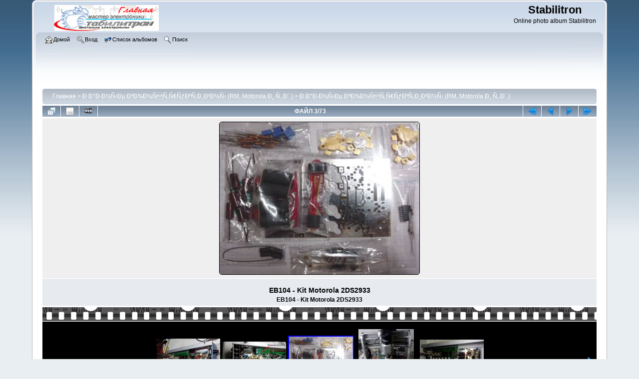

--- FILE ---
content_type: text/html; charset=utf-8
request_url: http://gallery.stabilitron.ru/displayimage.php?album=lastup&cat=0&pid=77
body_size: 4386
content:
<!DOCTYPE html PUBLIC "-//W3C//DTD XHTML 1.0 Transitional//EN"
   "http://www.w3.org/TR/xhtml1/DTD/xhtml1-transitional.dtd">
<html xmlns="http://www.w3.org/1999/xhtml" xml:lang="en" lang="en" dir="ltr">
<head>
<meta http-equiv="Content-Type" content="text/html; charset=utf-8" />
<meta http-equiv="Pragma" content="no-cache" />
<title>Последние добавления - EB104 - Kit Motorola 2DS2933 - Stabilitron</title>
<meta name="keywords" content="EB104 - Kit Motorola 2DS2933" />
<meta name="robots" content="noindex, nofollow" />
<link rel="start" href="displayimage.php?album=lastup&amp;cat=0&amp;pid=79" title="Вернуться в начало" />
<link rel="prev" href="displayimage.php?album=lastup&amp;cat=0&amp;pid=78#top_display_media" title="Смотреть предыдущий файл" />
<link rel="last" href="displayimage.php?album=lastup&amp;cat=0&amp;pid=1" title="Перейти в конец" />
<link rel="next" href="displayimage.php?album=lastup&amp;cat=0&amp;pid=76#top_display_media" title="Смотреть следующий файл"/>
<link rel="up" href="thumbnails.php?album=lastup&amp;cat=0&amp;page=1" title="Вернуться на страницу с миниатюрами"/>

<link rel="stylesheet" href="css/coppermine.css" type="text/css" />
<link rel="stylesheet" href="themes/curve/style.css" type="text/css" />
<link rel="shortcut icon" href="favicon.ico" />
<!-- Begin IE6 support -->
<!--[if lt IE 7]>
<style>
body {behavior: url(themes/curve/csshover3.htc );}
.dropmenu li {width: 1px;} .dropmenu li a.firstlevel span.firstlevel {white-space: nowrap;} .main_menu {overflow: auto;}
</style>
<![endif]-->
<!-- End IE6 support -->
<script type="text/javascript">
/* <![CDATA[ */
    var js_vars = {"site_url":"http:\/\/gallery.stabilitron.ru","debug":false,"icon_dir":"images\/icons\/","lang_close":"\u0417\u0430\u043a\u0440\u044b\u0442\u044c","icon_close_path":"images\/icons\/close.png","cookies_allowed":true,"position":"2","album":"lastup","cat":0,"buttons":{"pic_info_title":"\u041f\u043e\u043a\u0430\u0437\u0430\u0442\u044c\/\u0441\u043f\u0440\u044f\u0442\u0430\u0442\u044c \u0438\u043d\u0444\u043e\u0440\u043c\u0430\u0446\u0438\u044e \u043e \u0444\u0430\u0439\u043b\u0435","pic_info_btn":"","slideshow_tgt":"displayimage.php?album=lastup&amp;cat=0&amp;pid=77&amp;slideshow=5000#top_display_media","slideshow_title":"\u0421\u043b\u0430\u0439\u0434-\u0448\u043e\u0443","slideshow_btn":"","loc":""},"thumb_width":"128","thumb_use":"any","max_item":"5","count":"73","picture_id":"77"};
/* ]]> */
</script>
<script type="text/javascript" src="js/jquery-1.3.2.js"></script>
<script type="text/javascript" src="js/scripts.js"></script>
<script type="text/javascript" src="js/jquery.greybox.js"></script>
<script type="text/javascript" src="js/jquery.elastic.js"></script>
<script type="text/javascript" src="js/displayimage.js"></script>

<!--
  SVN version info:
  Coppermine version: 1.5.9
  $HeadURL: https://svn.code.sf.net/p/coppermine/code/trunk/cpg1.5.x/themes/curve/template.html $
  $Revision: 7809 $
-->
</head>
<body>
    
    <div id="cpg_logo_block_outer">
        <div class="cpg_logo_block_inner">
            <div id="cpg_logo_block_logo">
                <a href="index.php">
                    <img src="themes/curve/images/coppermine-logo.png" border="0" width="260" height="60" alt="" />
                </a>
            </div>
            <div id="cpg_logo_block_name">
                <h1>Stabilitron</h1>
                <h3>Online photo album Stabilitron</h3>
            </div>
            <div class="clearer"></div>
        </div>
    </div>
    <div id="cpg_header_block_outer">
        <div class="cpg_header_block_inner">
            <div id="main_menu">
                    <ul class="dropmenu">
          
                        <!-- BEGIN home -->
                        <li>
                            <a href="index.php" title="Перейти на домашнюю страницу" class="firstlevel" ><span class="firstlevel"><img src="images/icons/home.png" border="0" alt="" width="16" height="16" class="icon" />Домой</span></a>
                            
                        </li>
                        <!-- END home -->
                        
                        
                        
                        <!-- BEGIN login -->
                        <li>
                            <a href="login.php?referer=displayimage.php%3Falbum%3Dlastup%26cat%3D0%26pid%3D77" title="Войти на сайт"  class="firstlevel" ><span class="firstlevel"><img src="images/icons/login.png" border="0" alt="" width="16" height="16" class="icon" />Вход</span></a>
                        </li>
                        <!-- END login -->
                        
</ul>
                    <ul class="dropmenu">
          
                        
                        <!-- BEGIN album_list -->
                        <li>
                            <a href="index.php?cat=3" title="Перейти к списку альбомов" class="firstlevel" ><span class="firstlevel"><img src="images/icons/alb_mgr.png" border="0" alt="" width="16" height="16" class="icon" />Список альбомов</span></a>
                            <ul>
                                <!-- BEGIN lastup -->
                                <li>
                                    <a href="thumbnails.php?album=lastup&amp;cat=0" title="Показать последние добавления" rel="nofollow"><span><img src="images/icons/last_uploads.png" border="0" alt="" width="16" height="16" class="icon" />Последние добавления</span></a>
                                </li>
                                <!-- END lastup -->
                                <!-- BEGIN lastcom -->
                                <li>
                                    <a href="thumbnails.php?album=lastcom&amp;cat=0" title="Показать последние комментарии" rel="nofollow"><span><img src="images/icons/comment.png" border="0" alt="" width="16" height="16" class="icon" />Последние комментарии</span></a>
                                </li>
                                <!-- END lastcom -->
                                <!-- BEGIN topn -->
                                <li>
                                    <a href="thumbnails.php?album=topn&amp;cat=0" title="Показать часто просматриваемые" rel="nofollow"><span><img src="images/icons/most_viewed.png" border="0" alt="" width="16" height="16" class="icon" />Часто просматриваемые</span></a>
                                </li>
                                <!-- END topn -->
                                <!-- BEGIN toprated -->
                                <li>
                                    <a href="thumbnails.php?album=toprated&amp;cat=0" title="Показать лучшие по рейтингу" rel="nofollow"><span><img src="images/icons/top_rated.png" border="0" alt="" width="16" height="16" class="icon" />Лучшие по рейтингу</span></a>
                                </li>
                                <!-- END toprated -->
                                <!-- BEGIN favpics -->
                                <li>
                                    <a href="thumbnails.php?album=favpics" title="Перейти в Избранные" rel="nofollow"><span><img src="images/icons/favorites.png" border="0" alt="" width="16" height="16" class="icon" />Избранные</span></a>
                                </li>
                                <!-- END favpics -->
                            </ul>
                        </li>
                        <!-- END album_list -->
                        <!-- BEGIN search -->
                        <li>
                            <a href="search.php" title="Поиск по сайту"  class="firstlevel" ><span class="firstlevel"><img src="images/icons/search.png" border="0" alt="" width="16" height="16" class="icon" />Поиск</span></a>
                        </li>
                        <!-- END search -->
</ul>
                    
            </div><!-- Begin IE7 support --><img src="images/spacer.gif" class="menuheight" alt="" /><!-- End IE7 support -->
            <div class="clearer"></div>
            
        </div>
    </div>
    <div id="cpg_main_block_outer">
        <div class="cpg_main_block_inner">
            
<!-- Start standard table -->
<table align="center" width="100%" cellspacing="1" cellpadding="0" class="maintable ">

        <tr>
            <td colspan="3" align="left">
                <div class="cpg_starttable_outer">
                    <div class="cpg_starttable_inner">
                        <table width="100%" cellpadding="0" cellspacing="0" border="0">
                            <tr>
                                <td class="statlink">
                                    <a href="index.php">Главная</a> > <a href="index.php?cat=3">Ð Ð°Ð·Ð½Ñ‹Ðµ ÐºÐ¾Ð½ÑÑ‚Ñ€ÑƒÐºÑ‚Ð¸Ð²Ð½Ñ‹ (RM, Motorola Ð¸ Ñ‚.Ð´.)</a> > <a href="thumbnails.php?album=2">Ð Ð°Ð·Ð½Ñ‹Ðµ ÐºÐ¾Ð½ÑÑ‚Ñ€ÑƒÐºÑ‚Ð¸Ð²Ð½Ñ‹ (RM, Motorola Ð¸ Ñ‚.Ð´.)</a>
                                </td>
                                <td class="statlink">
                                    <img src="images/spacer.gif" width="1" height="25" border="0" alt="" />
                                </td>
                            </tr>
                        </table>
                    </div>
                </div>
            </td>
        </tr>
</table>
<!-- End standard table -->
<a name="top_display_media"></a>
<!-- Start standard table -->
<table align="center" width="100%" cellspacing="1" cellpadding="0" class="maintable ">

        <tr>
                <td align="center" valign="middle" class="navmenu" width="48"><a href="thumbnails.php?album=lastup&amp;cat=0&amp;page=1" class="navmenu_pic" title="Вернуться на страницу с миниатюрами"><img src="images/navbar/thumbnails.png" align="middle" border="0" alt="Вернуться на страницу с миниатюрами" /></a></td>
<!-- BEGIN pic_info_button -->
                <!-- button will be added by displayimage.js -->
                <td id="pic_info_button" align="center" valign="middle" class="navmenu" width="48"></td>
<!-- END pic_info_button -->
<!-- BEGIN slideshow_button -->
                <!-- button will be added by displayimage.js -->
                <td id="slideshow_button" align="center" valign="middle" class="navmenu" width="48"></td>
<!-- END slideshow_button -->
                <td align="center" valign="middle" class="navmenu" width="100%">ФАЙЛ 3/73</td>


<!-- BEGIN nav_start -->
                <td align="center" valign="middle" class="navmenu" width="48"><a href="displayimage.php?album=lastup&amp;cat=0&amp;pid=79#top_display_media" class="navmenu_pic" title="Вернуться в начало"><img src="images/navbar/start.png" border="0" align="middle" alt="Вернуться в начало" /></a></td>
<!-- END nav_start -->
<!-- BEGIN nav_prev -->
                <td align="center" valign="middle" class="navmenu" width="48"><a href="displayimage.php?album=lastup&amp;cat=0&amp;pid=78#top_display_media" class="navmenu_pic" title="Смотреть предыдущий файл"><img src="images/navbar/prev.png" border="0" align="middle" alt="Смотреть предыдущий файл" /></a></td>
<!-- END nav_prev -->
<!-- BEGIN nav_next -->
                <td align="center" valign="middle" class="navmenu" width="48"><a href="displayimage.php?album=lastup&amp;cat=0&amp;pid=76#top_display_media" class="navmenu_pic" title="Смотреть следующий файл"><img src="images/navbar/next.png" border="0" align="middle" alt="Смотреть следующий файл" /></a></td>
<!-- END nav_next -->
<!-- BEGIN nav_end -->
                <td align="center" valign="middle" class="navmenu" width="48"><a href="displayimage.php?album=lastup&amp;cat=0&amp;pid=1#top_display_media" class="navmenu_pic" title="Перейти в конец"><img src="images/navbar/end.png" border="0" align="middle" alt="Перейти в конец" /></a></td>
<!-- END nav_end -->

        </tr>
</table>
<!-- End standard table -->

<!-- Start standard table -->
<table align="center" width="100%" cellspacing="1" cellpadding="0" class="maintable ">
        <tr>
                <td align="center" class="display_media" nowrap="nowrap">
                        <table width="100%" cellspacing="2" cellpadding="0">
                                <tr>
                                        <td align="center" style="{SLIDESHOW_STYLE}">
                                                <a href="javascript:;" onclick="MM_openBrWindow('displayimage.php?pid=77&amp;fullsize=1','269837674697104858df64','scrollbars=yes,toolbar=no,status=no,resizable=yes,width=422,height=322')"><img src="albums/kit_stabilitron/normal_FR_EB104s__1.jpg" width="400" height="305" class="image" border="0" alt="Нажмите, чтобы посмотреть в полный размер" /><br /></a>

                                        </td>
                                </tr>
                        </table>
                </td>
            </tr>
            <tr>
                <td>
                        <table width="100%" cellspacing="2" cellpadding="0" class="tableb tableb_alternate">
                                        <tr>
                                                <td align="center">
                                                        
                                                </td>
                                        </tr>
                        </table>


<!-- BEGIN img_desc -->
                        <table cellpadding="0" cellspacing="0" class="tableb tableb_alternate" width="100%">
<!-- BEGIN title -->
                                <tr>
                                        <td class="tableb tableb_alternate"><h1 class="pic_title">
                                                EB104 - Kit Motorola 2DS2933
                                        </h1></td>
                                </tr>
<!-- END title -->
<!-- BEGIN caption -->
                                <tr>
                                        <td class="tableb tableb_alternate"><h2 class="pic_caption">
                                                EB104 - Kit Motorola 2DS2933
                                        </h2></td>
                                </tr>
<!-- END caption -->
                        </table>
<!-- END img_desc -->
                </td>
        </tr>
</table>
<!-- End standard table -->
<div id="filmstrip">
<!-- Start standard table -->
<table align="center" width="100%" cellspacing="1" cellpadding="0" class="maintable ">

        <tr>
          <td style="background-image: url(themes/curve/images/tile1.gif);background-repeat:repeat-x;"><img src="images/spacer.gif" width="1" height="28" alt="" border="0" /></td>
        </tr>
        <tr>
          <td valign="bottom" class="thumbnails filmstrip_background" align="center" style="{THUMB_TD_STYLE}">
            <table width="100%" cellspacing="0" cellpadding="0" border="0">
                <tr>
                   <td width="50%" class="prev_strip"></td>
                     <td valign="bottom"  style="{THUMB_TD_STYLE}">
                       <div id="film" style="width:660px; position:relative;"><table class="tape" ><tr>
                <td align="center" class="thumb" >
                  <a href="displayimage.php?album=lastup&amp;cat=0&amp;pid=79#top_display_media" class="thumbLink" style="width:128px; float: left"><img src="albums/kit_stabilitron/thumb_HLA300_Monster1.jpg" class="strip_image" border="0" alt="HLA300_Monster1.jpg" title="Имя файла=HLA300_Monster1.jpg
Размер файла=36КБ
Размеры=413x291
Дата=Окт 02, 2017" /></a>
                </td>

                <td align="center" class="thumb" >
                  <a href="displayimage.php?album=lastup&amp;cat=0&amp;pid=78#top_display_media" class="thumbLink" style="width:128px; float: left"><img src="albums/kit_stabilitron/thumb_HLA300_EB104_teRmo.jpg" class="strip_image" border="0" alt="HLA300_EB104_teRmo.jpg" title="Имя файла=HLA300_EB104_teRmo.jpg
Размер файла=35КБ
Размеры=407x248
Дата=Окт 02, 2017" /></a>
                </td>

                <td align="center" class="thumb" >
                  <a href="displayimage.php?album=lastup&amp;cat=0&amp;pid=77#top_display_media" class="thumbLink" style="width:128px; float: left"><img src="albums/kit_stabilitron/thumb_FR_EB104s__1.jpg" class="strip_image middlethumb" border="0" alt="FR_EB104s__1.jpg" title="Имя файла=FR_EB104s__1.jpg
Размер файла=33КБ
Размеры=417x319
Дата=Окт 02, 2017" /></a>
                </td>

                <td align="center" class="thumb" >
                  <a href="displayimage.php?album=lastup&amp;cat=0&amp;pid=76#top_display_media" class="thumbLink" style="width:128px; float: left"><img src="albums/kit_stabilitron/thumb_FR_EB104s_24.jpg" class="strip_image" border="0" alt="FR_EB104s_24.jpg" title="Имя файла=FR_EB104s_24.jpg
Размер файла=47КБ
Размеры=400x460
Дата=Окт 02, 2017" /></a>
                </td>

                <td align="center" class="thumb" >
                  <a href="displayimage.php?album=lastup&amp;cat=0&amp;pid=75#top_display_media" class="thumbLink" style="width:128px; float: left"><img src="albums/kit_stabilitron/thumb_FR_EB104s_23.jpg" class="strip_image" border="0" alt="FR_EB104s_23.jpg" title="Имя файла=FR_EB104s_23.jpg
Размер файла=30КБ
Размеры=418x283
Дата=Окт 02, 2017" /></a>
                </td>
</tr></table></div>
                     </td>
                   <td width="50%" align="right" class="next_strip"></td>
                </tr>
            </table>
          </td>
        </tr>
        <tr>
         <td style="background-image: url(themes/curve/images/tile2.gif);background-repeat:repeat-x;"><img src="images/spacer.gif" width="1" height="28" alt="" border="0" /></td>
        </tr>


</table>
<!-- End standard table -->
</div>
<div id="picinfo" style="display: none;">

<!-- Start standard table -->
<table align="center" width="100%" cellspacing="1" cellpadding="0" class="maintable ">
        <tr><td colspan="2" class="tableh2">Информация о файле</td></tr>
        <tr><td class="tableb tableb_alternate" valign="top" >Имя файла:</td><td class="tableb tableb_alternate">FR_EB104s__1.jpg</td></tr>
        <tr><td class="tableb tableb_alternate" valign="top" >Альбом:</td><td class="tableb tableb_alternate"><span class="alblink"><a href="profile.php?uid=1">Stab</a> / <a href="thumbnails.php?album=2">Ð Ð°Ð·Ð½Ñ‹Ðµ ÐºÐ¾Ð½ÑÑ‚Ñ€ÑƒÐºÑ‚Ð¸Ð²Ð½Ñ‹ (RM, Motorola Ð¸ Ñ‚.Ð´.)</a></span></td></tr>
        <tr><td class="tableb tableb_alternate" valign="top" >Ключевые слова:</td><td class="tableb tableb_alternate"><span class="alblink"><a href="thumbnails.php?album=search&amp;keywords=on&amp;search=EB104+-+Kit+Motorola+2DS2933">EB104 - Kit Motorola 2DS2933</a></span></td></tr>
        <tr><td class="tableb tableb_alternate" valign="top" >Размер файла:</td><td class="tableb tableb_alternate"><span dir="ltr">33&nbsp;КБ</span></td></tr>
        <tr><td class="tableb tableb_alternate" valign="top" >Добавлен:</td><td class="tableb tableb_alternate">Окт 02, 2017</td></tr>
        <tr><td class="tableb tableb_alternate" valign="top" >Размеры:</td><td class="tableb tableb_alternate">417 x 319 пикселей</td></tr>
        <tr><td class="tableb tableb_alternate" valign="top" >Просмотрен:</td><td class="tableb tableb_alternate">1490 раз(а)</td></tr>
        <tr><td class="tableb tableb_alternate" valign="top" >Ссылка:</td><td class="tableb tableb_alternate"><a href="http://gallery.stabilitron.ru/displayimage.php?pid=77" >http://gallery.stabilitron.ru/displayimage.php?pid=77</a></td></tr>
        <tr><td class="tableb tableb_alternate" valign="top" >Избранные:</td><td class="tableb tableb_alternate"><a href="addfav.php?pid=77&amp;referer=displayimage.php%3Falbum%3Dlastup%26cat%3D0%26pid%3D77" >Добавить в Избранное</a></td></tr>
</table>
<!-- End standard table -->
</div>
<a name="comments_top"></a><div id="comments">
</div>

            <br /> <!-- workaround for issue 64492 - do not remove the line break! -->
        </div>
    </div>
    <div id="cpg_footer_block_outer">
        <div class="cpg_footer_block_inner">
            
            
<div class="footer" align="center" style="padding:10px;display:block;visibility:visible; font-family: Verdana,Arial,sans-serif;">Powered by <a href="http://coppermine-gallery.net/" title="Coppermine Photo Gallery" rel="external">Coppermine Photo Gallery</a></div>
        </div>
    </div>
<!--Coppermine Photo Gallery 1.5.46 (stable)-->
</body>
</html>